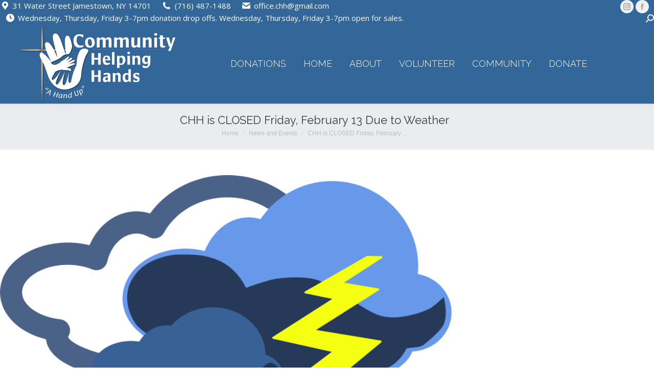

--- FILE ---
content_type: text/html; charset=UTF-8
request_url: https://www.chhny.org/2015/02/chh-closed-friday-february-13-due-weather/
body_size: 49577
content:
<!DOCTYPE html>
<!--[if !(IE 6) | !(IE 7) | !(IE 8)  ]><!-->
<html lang="en-US" class="no-js">
<!--<![endif]-->
<head>
	<meta charset="UTF-8" />
				<meta name="viewport" content="width=device-width, initial-scale=1, maximum-scale=1, user-scalable=0"/>
			<meta name="theme-color" content="#009900"/>	<link rel="profile" href="https://gmpg.org/xfn/11" />
	<meta name='robots' content='index, follow, max-image-preview:large, max-snippet:-1, max-video-preview:-1' />

	<!-- This site is optimized with the Yoast SEO plugin v26.7 - https://yoast.com/wordpress/plugins/seo/ -->
	<title>CHH is CLOSED Friday, February 13 Due to Weather - Community Helping Hands</title>
	<link rel="canonical" href="https://www.chhny.org/2015/02/chh-closed-friday-february-13-due-weather/" />
	<meta property="og:locale" content="en_US" />
	<meta property="og:type" content="article" />
	<meta property="og:title" content="CHH is CLOSED Friday, February 13 Due to Weather - Community Helping Hands" />
	<meta property="og:description" content="Community Helping Hands will be closed TODAY, Friday February 13 due to weather. Please note that when Jamestown Public Schools are closed, so is CHH. If you have a scheduled appointment or pick up, we will call you promptly to reschedule. Thank you for understanding and be safe! Please call (716) 487-1488 if you have&hellip;" />
	<meta property="og:url" content="https://www.chhny.org/2015/02/chh-closed-friday-february-13-due-weather/" />
	<meta property="og:site_name" content="Community Helping Hands" />
	<meta property="article:published_time" content="2015-02-13T11:39:40+00:00" />
	<meta property="og:image" content="https://www.chhny.org/wp-content/uploads/2014/03/inclement_weather.png" />
	<meta property="og:image:width" content="800" />
	<meta property="og:image:height" content="608" />
	<meta property="og:image:type" content="image/png" />
	<meta name="author" content="admin" />
	<meta name="twitter:label1" content="Written by" />
	<meta name="twitter:data1" content="admin" />
	<script type="application/ld+json" class="yoast-schema-graph">{"@context":"https://schema.org","@graph":[{"@type":"Article","@id":"https://www.chhny.org/2015/02/chh-closed-friday-february-13-due-weather/#article","isPartOf":{"@id":"https://www.chhny.org/2015/02/chh-closed-friday-february-13-due-weather/"},"author":{"name":"admin","@id":"https://www.chhny.org/#/schema/person/17539df34029c21b4773740054ddb735"},"headline":"CHH is CLOSED Friday, February 13 Due to Weather","datePublished":"2015-02-13T11:39:40+00:00","mainEntityOfPage":{"@id":"https://www.chhny.org/2015/02/chh-closed-friday-february-13-due-weather/"},"wordCount":65,"image":{"@id":"https://www.chhny.org/2015/02/chh-closed-friday-february-13-due-weather/#primaryimage"},"thumbnailUrl":"https://www.chhny.org/wp-content/uploads/2014/03/inclement_weather.png","articleSection":["News and Events"],"inLanguage":"en-US"},{"@type":"WebPage","@id":"https://www.chhny.org/2015/02/chh-closed-friday-february-13-due-weather/","url":"https://www.chhny.org/2015/02/chh-closed-friday-february-13-due-weather/","name":"CHH is CLOSED Friday, February 13 Due to Weather - Community Helping Hands","isPartOf":{"@id":"https://www.chhny.org/#website"},"primaryImageOfPage":{"@id":"https://www.chhny.org/2015/02/chh-closed-friday-february-13-due-weather/#primaryimage"},"image":{"@id":"https://www.chhny.org/2015/02/chh-closed-friday-february-13-due-weather/#primaryimage"},"thumbnailUrl":"https://www.chhny.org/wp-content/uploads/2014/03/inclement_weather.png","datePublished":"2015-02-13T11:39:40+00:00","author":{"@id":"https://www.chhny.org/#/schema/person/17539df34029c21b4773740054ddb735"},"breadcrumb":{"@id":"https://www.chhny.org/2015/02/chh-closed-friday-february-13-due-weather/#breadcrumb"},"inLanguage":"en-US","potentialAction":[{"@type":"ReadAction","target":["https://www.chhny.org/2015/02/chh-closed-friday-february-13-due-weather/"]}]},{"@type":"ImageObject","inLanguage":"en-US","@id":"https://www.chhny.org/2015/02/chh-closed-friday-february-13-due-weather/#primaryimage","url":"https://www.chhny.org/wp-content/uploads/2014/03/inclement_weather.png","contentUrl":"https://www.chhny.org/wp-content/uploads/2014/03/inclement_weather.png","width":800,"height":608,"caption":"inclement weather"},{"@type":"BreadcrumbList","@id":"https://www.chhny.org/2015/02/chh-closed-friday-february-13-due-weather/#breadcrumb","itemListElement":[{"@type":"ListItem","position":1,"name":"Home","item":"https://www.chhny.org/"},{"@type":"ListItem","position":2,"name":"CHH is CLOSED Friday, February 13 Due to Weather"}]},{"@type":"WebSite","@id":"https://www.chhny.org/#website","url":"https://www.chhny.org/","name":"Community Helping Hands","description":"&quot;We provide a hand up, not a hand out.&quot;","potentialAction":[{"@type":"SearchAction","target":{"@type":"EntryPoint","urlTemplate":"https://www.chhny.org/?s={search_term_string}"},"query-input":{"@type":"PropertyValueSpecification","valueRequired":true,"valueName":"search_term_string"}}],"inLanguage":"en-US"},{"@type":"Person","@id":"https://www.chhny.org/#/schema/person/17539df34029c21b4773740054ddb735","name":"admin","url":"https://www.chhny.org/author/admin/"}]}</script>
	<!-- / Yoast SEO plugin. -->


<link rel='dns-prefetch' href='//fonts.googleapis.com' />
<link rel="alternate" type="application/rss+xml" title="Community Helping Hands &raquo; Feed" href="https://www.chhny.org/feed/" />
<link rel="alternate" type="application/rss+xml" title="Community Helping Hands &raquo; Comments Feed" href="https://www.chhny.org/comments/feed/" />
<link rel="alternate" title="oEmbed (JSON)" type="application/json+oembed" href="https://www.chhny.org/wp-json/oembed/1.0/embed?url=https%3A%2F%2Fwww.chhny.org%2F2015%2F02%2Fchh-closed-friday-february-13-due-weather%2F" />
<link rel="alternate" title="oEmbed (XML)" type="text/xml+oembed" href="https://www.chhny.org/wp-json/oembed/1.0/embed?url=https%3A%2F%2Fwww.chhny.org%2F2015%2F02%2Fchh-closed-friday-february-13-due-weather%2F&#038;format=xml" />
<style id='wp-img-auto-sizes-contain-inline-css'>
img:is([sizes=auto i],[sizes^="auto," i]){contain-intrinsic-size:3000px 1500px}
/*# sourceURL=wp-img-auto-sizes-contain-inline-css */
</style>
<style id='wp-emoji-styles-inline-css'>

	img.wp-smiley, img.emoji {
		display: inline !important;
		border: none !important;
		box-shadow: none !important;
		height: 1em !important;
		width: 1em !important;
		margin: 0 0.07em !important;
		vertical-align: -0.1em !important;
		background: none !important;
		padding: 0 !important;
	}
/*# sourceURL=wp-emoji-styles-inline-css */
</style>
<style id='classic-theme-styles-inline-css'>
/*! This file is auto-generated */
.wp-block-button__link{color:#fff;background-color:#32373c;border-radius:9999px;box-shadow:none;text-decoration:none;padding:calc(.667em + 2px) calc(1.333em + 2px);font-size:1.125em}.wp-block-file__button{background:#32373c;color:#fff;text-decoration:none}
/*# sourceURL=/wp-includes/css/classic-themes.min.css */
</style>
<link rel='stylesheet' id='ditty-news-ticker-font-css' href='https://www.chhny.org/wp-content/plugins/ditty-news-ticker/legacy/inc/static/libs/fontastic/styles.css?ver=3.1.63' media='all' />
<link rel='stylesheet' id='ditty-news-ticker-css' href='https://www.chhny.org/wp-content/plugins/ditty-news-ticker/legacy/inc/static/css/style.css?ver=3.1.63' media='all' />
<link rel='stylesheet' id='ditty-displays-css' href='https://www.chhny.org/wp-content/plugins/ditty-news-ticker/assets/build/dittyDisplays.css?ver=3.1.63' media='all' />
<link rel='stylesheet' id='ditty-fontawesome-css' href='https://www.chhny.org/wp-content/plugins/ditty-news-ticker/includes/libs/fontawesome-6.4.0/css/all.css?ver=6.4.0' media='' />
<link rel='stylesheet' id='the7-font-css' href='https://www.chhny.org/wp-content/themes/dt-the7/fonts/icomoon-the7-font/icomoon-the7-font.min.css?ver=14.0.2.1' media='all' />
<link rel='stylesheet' id='the7-awesome-fonts-css' href='https://www.chhny.org/wp-content/themes/dt-the7/fonts/FontAwesome/css/all.min.css?ver=14.0.2.1' media='all' />
<link rel='stylesheet' id='the7-awesome-fonts-back-css' href='https://www.chhny.org/wp-content/themes/dt-the7/fonts/FontAwesome/back-compat.min.css?ver=14.0.2.1' media='all' />
<link rel='stylesheet' id='the7-Defaults-css' href='https://www.chhny.org/wp-content/uploads/smile_fonts/Defaults/Defaults.css?ver=505b94da02ffd9f7e4e26034f413a316' media='all' />
<link rel='stylesheet' id='dt-web-fonts-css' href='https://fonts.googleapis.com/css?family=Open+Sans:400,600,700%7CRoboto:400,600,700%7CRaleway:300,400,500,600,700,800' media='all' />
<link rel='stylesheet' id='dt-main-css' href='https://www.chhny.org/wp-content/themes/dt-the7/css/main.min.css?ver=14.0.2.1' media='all' />
<link rel='stylesheet' id='the7-custom-scrollbar-css' href='https://www.chhny.org/wp-content/themes/dt-the7/lib/custom-scrollbar/custom-scrollbar.min.css?ver=14.0.2.1' media='all' />
<link rel='stylesheet' id='the7-wpbakery-css' href='https://www.chhny.org/wp-content/themes/dt-the7/css/wpbakery.min.css?ver=14.0.2.1' media='all' />
<link rel='stylesheet' id='the7-core-css' href='https://www.chhny.org/wp-content/plugins/dt-the7-core/assets/css/post-type.min.css?ver=2.7.12' media='all' />
<link rel='stylesheet' id='the7-css-vars-css' href='https://www.chhny.org/wp-content/uploads/the7-css/css-vars.css?ver=6d499fe9a57a' media='all' />
<link rel='stylesheet' id='dt-custom-css' href='https://www.chhny.org/wp-content/uploads/the7-css/custom.css?ver=6d499fe9a57a' media='all' />
<link rel='stylesheet' id='dt-media-css' href='https://www.chhny.org/wp-content/uploads/the7-css/media.css?ver=6d499fe9a57a' media='all' />
<link rel='stylesheet' id='the7-mega-menu-css' href='https://www.chhny.org/wp-content/uploads/the7-css/mega-menu.css?ver=6d499fe9a57a' media='all' />
<link rel='stylesheet' id='the7-elements-albums-portfolio-css' href='https://www.chhny.org/wp-content/uploads/the7-css/the7-elements-albums-portfolio.css?ver=6d499fe9a57a' media='all' />
<link rel='stylesheet' id='the7-elements-css' href='https://www.chhny.org/wp-content/uploads/the7-css/post-type-dynamic.css?ver=6d499fe9a57a' media='all' />
<link rel='stylesheet' id='style-css' href='https://www.chhny.org/wp-content/themes/dt-the7/style.css?ver=14.0.2.1' media='all' />
<script src="https://www.chhny.org/wp-includes/js/jquery/jquery.min.js?ver=3.7.1" id="jquery-core-js"></script>
<script src="https://www.chhny.org/wp-includes/js/jquery/jquery-migrate.min.js?ver=3.4.1" id="jquery-migrate-js"></script>
<script id="dt-above-fold-js-extra">
var dtLocal = {"themeUrl":"https://www.chhny.org/wp-content/themes/dt-the7","passText":"To view this protected post, enter the password below:","moreButtonText":{"loading":"Loading...","loadMore":"Load more"},"postID":"970","ajaxurl":"https://www.chhny.org/wp-admin/admin-ajax.php","REST":{"baseUrl":"https://www.chhny.org/wp-json/the7/v1","endpoints":{"sendMail":"/send-mail"}},"contactMessages":{"required":"One or more fields have an error. Please check and try again.","terms":"Please accept the privacy policy.","fillTheCaptchaError":"Please, fill the captcha."},"captchaSiteKey":"","ajaxNonce":"b9281be44e","pageData":"","themeSettings":{"smoothScroll":"on","lazyLoading":false,"desktopHeader":{"height":156},"ToggleCaptionEnabled":"disabled","ToggleCaption":"Navigation","floatingHeader":{"showAfter":150,"showMenu":true,"height":60,"logo":{"showLogo":true,"html":"\u003Cimg class=\" preload-me\" src=\"https://www.chhny.org/wp-content/uploads/2015/02/chh-75.png\" srcset=\"https://www.chhny.org/wp-content/uploads/2015/02/chh-75.png 154w\" width=\"154\" height=\"75\"   sizes=\"154px\" alt=\"Community Helping Hands\" /\u003E","url":"https://www.chhny.org/"}},"topLine":{"floatingTopLine":{"logo":{"showLogo":false,"html":""}}},"mobileHeader":{"firstSwitchPoint":900,"secondSwitchPoint":400,"firstSwitchPointHeight":60,"secondSwitchPointHeight":60,"mobileToggleCaptionEnabled":"disabled","mobileToggleCaption":"Menu"},"stickyMobileHeaderFirstSwitch":{"logo":{"html":"\u003Cimg class=\" preload-me\" src=\"https://www.chhny.org/wp-content/uploads/2015/02/chh-320w.png\" srcset=\"https://www.chhny.org/wp-content/uploads/2015/02/chh-320w.png 320w\" width=\"320\" height=\"156\"   sizes=\"320px\" alt=\"Community Helping Hands\" /\u003E"}},"stickyMobileHeaderSecondSwitch":{"logo":{"html":"\u003Cimg class=\" preload-me\" src=\"https://www.chhny.org/wp-content/uploads/2015/02/chh-320w.png\" srcset=\"https://www.chhny.org/wp-content/uploads/2015/02/chh-320w.png 320w\" width=\"320\" height=\"156\"   sizes=\"320px\" alt=\"Community Helping Hands\" /\u003E"}},"sidebar":{"switchPoint":970},"boxedWidth":"1280px"},"VCMobileScreenWidth":"768"};
var dtShare = {"shareButtonText":{"facebook":"Share on Facebook","twitter":"Share on X","pinterest":"Pin it","linkedin":"Share on Linkedin","whatsapp":"Share on Whatsapp"},"overlayOpacity":"85"};
//# sourceURL=dt-above-fold-js-extra
</script>
<script src="https://www.chhny.org/wp-content/themes/dt-the7/js/above-the-fold.min.js?ver=14.0.2.1" id="dt-above-fold-js"></script>
<script></script><link rel="https://api.w.org/" href="https://www.chhny.org/wp-json/" /><link rel="alternate" title="JSON" type="application/json" href="https://www.chhny.org/wp-json/wp/v2/posts/970" /><link rel="EditURI" type="application/rsd+xml" title="RSD" href="https://www.chhny.org/xmlrpc.php?rsd" />
<style></style><meta name="generator" content="Powered by WPBakery Page Builder - drag and drop page builder for WordPress."/>
<noscript><style> .wpb_animate_when_almost_visible { opacity: 1; }</style></noscript><script>
  (function(i,s,o,g,r,a,m){i['GoogleAnalyticsObject']=r;i[r]=i[r]||function(){
  (i[r].q=i[r].q||[]).push(arguments)},i[r].l=1*new Date();a=s.createElement(o),
  m=s.getElementsByTagName(o)[0];a.async=1;a.src=g;m.parentNode.insertBefore(a,m)
  })(window,document,'script','//www.google-analytics.com/analytics.js','ga');

  ga('create', 'UA-11738959-1', 'auto');
  ga('send', 'pageview');

</script><style id='the7-custom-inline-css' type='text/css'>
.author.vcard {
display: none;
}
.testimonial-vcard .no-avatar {
display : none;
}
</style>
<style id='global-styles-inline-css'>
:root{--wp--preset--aspect-ratio--square: 1;--wp--preset--aspect-ratio--4-3: 4/3;--wp--preset--aspect-ratio--3-4: 3/4;--wp--preset--aspect-ratio--3-2: 3/2;--wp--preset--aspect-ratio--2-3: 2/3;--wp--preset--aspect-ratio--16-9: 16/9;--wp--preset--aspect-ratio--9-16: 9/16;--wp--preset--color--black: #000000;--wp--preset--color--cyan-bluish-gray: #abb8c3;--wp--preset--color--white: #FFF;--wp--preset--color--pale-pink: #f78da7;--wp--preset--color--vivid-red: #cf2e2e;--wp--preset--color--luminous-vivid-orange: #ff6900;--wp--preset--color--luminous-vivid-amber: #fcb900;--wp--preset--color--light-green-cyan: #7bdcb5;--wp--preset--color--vivid-green-cyan: #00d084;--wp--preset--color--pale-cyan-blue: #8ed1fc;--wp--preset--color--vivid-cyan-blue: #0693e3;--wp--preset--color--vivid-purple: #9b51e0;--wp--preset--color--accent: #009900;--wp--preset--color--dark-gray: #111;--wp--preset--color--light-gray: #767676;--wp--preset--gradient--vivid-cyan-blue-to-vivid-purple: linear-gradient(135deg,rgb(6,147,227) 0%,rgb(155,81,224) 100%);--wp--preset--gradient--light-green-cyan-to-vivid-green-cyan: linear-gradient(135deg,rgb(122,220,180) 0%,rgb(0,208,130) 100%);--wp--preset--gradient--luminous-vivid-amber-to-luminous-vivid-orange: linear-gradient(135deg,rgb(252,185,0) 0%,rgb(255,105,0) 100%);--wp--preset--gradient--luminous-vivid-orange-to-vivid-red: linear-gradient(135deg,rgb(255,105,0) 0%,rgb(207,46,46) 100%);--wp--preset--gradient--very-light-gray-to-cyan-bluish-gray: linear-gradient(135deg,rgb(238,238,238) 0%,rgb(169,184,195) 100%);--wp--preset--gradient--cool-to-warm-spectrum: linear-gradient(135deg,rgb(74,234,220) 0%,rgb(151,120,209) 20%,rgb(207,42,186) 40%,rgb(238,44,130) 60%,rgb(251,105,98) 80%,rgb(254,248,76) 100%);--wp--preset--gradient--blush-light-purple: linear-gradient(135deg,rgb(255,206,236) 0%,rgb(152,150,240) 100%);--wp--preset--gradient--blush-bordeaux: linear-gradient(135deg,rgb(254,205,165) 0%,rgb(254,45,45) 50%,rgb(107,0,62) 100%);--wp--preset--gradient--luminous-dusk: linear-gradient(135deg,rgb(255,203,112) 0%,rgb(199,81,192) 50%,rgb(65,88,208) 100%);--wp--preset--gradient--pale-ocean: linear-gradient(135deg,rgb(255,245,203) 0%,rgb(182,227,212) 50%,rgb(51,167,181) 100%);--wp--preset--gradient--electric-grass: linear-gradient(135deg,rgb(202,248,128) 0%,rgb(113,206,126) 100%);--wp--preset--gradient--midnight: linear-gradient(135deg,rgb(2,3,129) 0%,rgb(40,116,252) 100%);--wp--preset--font-size--small: 13px;--wp--preset--font-size--medium: 20px;--wp--preset--font-size--large: 36px;--wp--preset--font-size--x-large: 42px;--wp--preset--spacing--20: 0.44rem;--wp--preset--spacing--30: 0.67rem;--wp--preset--spacing--40: 1rem;--wp--preset--spacing--50: 1.5rem;--wp--preset--spacing--60: 2.25rem;--wp--preset--spacing--70: 3.38rem;--wp--preset--spacing--80: 5.06rem;--wp--preset--shadow--natural: 6px 6px 9px rgba(0, 0, 0, 0.2);--wp--preset--shadow--deep: 12px 12px 50px rgba(0, 0, 0, 0.4);--wp--preset--shadow--sharp: 6px 6px 0px rgba(0, 0, 0, 0.2);--wp--preset--shadow--outlined: 6px 6px 0px -3px rgb(255, 255, 255), 6px 6px rgb(0, 0, 0);--wp--preset--shadow--crisp: 6px 6px 0px rgb(0, 0, 0);}:where(.is-layout-flex){gap: 0.5em;}:where(.is-layout-grid){gap: 0.5em;}body .is-layout-flex{display: flex;}.is-layout-flex{flex-wrap: wrap;align-items: center;}.is-layout-flex > :is(*, div){margin: 0;}body .is-layout-grid{display: grid;}.is-layout-grid > :is(*, div){margin: 0;}:where(.wp-block-columns.is-layout-flex){gap: 2em;}:where(.wp-block-columns.is-layout-grid){gap: 2em;}:where(.wp-block-post-template.is-layout-flex){gap: 1.25em;}:where(.wp-block-post-template.is-layout-grid){gap: 1.25em;}.has-black-color{color: var(--wp--preset--color--black) !important;}.has-cyan-bluish-gray-color{color: var(--wp--preset--color--cyan-bluish-gray) !important;}.has-white-color{color: var(--wp--preset--color--white) !important;}.has-pale-pink-color{color: var(--wp--preset--color--pale-pink) !important;}.has-vivid-red-color{color: var(--wp--preset--color--vivid-red) !important;}.has-luminous-vivid-orange-color{color: var(--wp--preset--color--luminous-vivid-orange) !important;}.has-luminous-vivid-amber-color{color: var(--wp--preset--color--luminous-vivid-amber) !important;}.has-light-green-cyan-color{color: var(--wp--preset--color--light-green-cyan) !important;}.has-vivid-green-cyan-color{color: var(--wp--preset--color--vivid-green-cyan) !important;}.has-pale-cyan-blue-color{color: var(--wp--preset--color--pale-cyan-blue) !important;}.has-vivid-cyan-blue-color{color: var(--wp--preset--color--vivid-cyan-blue) !important;}.has-vivid-purple-color{color: var(--wp--preset--color--vivid-purple) !important;}.has-black-background-color{background-color: var(--wp--preset--color--black) !important;}.has-cyan-bluish-gray-background-color{background-color: var(--wp--preset--color--cyan-bluish-gray) !important;}.has-white-background-color{background-color: var(--wp--preset--color--white) !important;}.has-pale-pink-background-color{background-color: var(--wp--preset--color--pale-pink) !important;}.has-vivid-red-background-color{background-color: var(--wp--preset--color--vivid-red) !important;}.has-luminous-vivid-orange-background-color{background-color: var(--wp--preset--color--luminous-vivid-orange) !important;}.has-luminous-vivid-amber-background-color{background-color: var(--wp--preset--color--luminous-vivid-amber) !important;}.has-light-green-cyan-background-color{background-color: var(--wp--preset--color--light-green-cyan) !important;}.has-vivid-green-cyan-background-color{background-color: var(--wp--preset--color--vivid-green-cyan) !important;}.has-pale-cyan-blue-background-color{background-color: var(--wp--preset--color--pale-cyan-blue) !important;}.has-vivid-cyan-blue-background-color{background-color: var(--wp--preset--color--vivid-cyan-blue) !important;}.has-vivid-purple-background-color{background-color: var(--wp--preset--color--vivid-purple) !important;}.has-black-border-color{border-color: var(--wp--preset--color--black) !important;}.has-cyan-bluish-gray-border-color{border-color: var(--wp--preset--color--cyan-bluish-gray) !important;}.has-white-border-color{border-color: var(--wp--preset--color--white) !important;}.has-pale-pink-border-color{border-color: var(--wp--preset--color--pale-pink) !important;}.has-vivid-red-border-color{border-color: var(--wp--preset--color--vivid-red) !important;}.has-luminous-vivid-orange-border-color{border-color: var(--wp--preset--color--luminous-vivid-orange) !important;}.has-luminous-vivid-amber-border-color{border-color: var(--wp--preset--color--luminous-vivid-amber) !important;}.has-light-green-cyan-border-color{border-color: var(--wp--preset--color--light-green-cyan) !important;}.has-vivid-green-cyan-border-color{border-color: var(--wp--preset--color--vivid-green-cyan) !important;}.has-pale-cyan-blue-border-color{border-color: var(--wp--preset--color--pale-cyan-blue) !important;}.has-vivid-cyan-blue-border-color{border-color: var(--wp--preset--color--vivid-cyan-blue) !important;}.has-vivid-purple-border-color{border-color: var(--wp--preset--color--vivid-purple) !important;}.has-vivid-cyan-blue-to-vivid-purple-gradient-background{background: var(--wp--preset--gradient--vivid-cyan-blue-to-vivid-purple) !important;}.has-light-green-cyan-to-vivid-green-cyan-gradient-background{background: var(--wp--preset--gradient--light-green-cyan-to-vivid-green-cyan) !important;}.has-luminous-vivid-amber-to-luminous-vivid-orange-gradient-background{background: var(--wp--preset--gradient--luminous-vivid-amber-to-luminous-vivid-orange) !important;}.has-luminous-vivid-orange-to-vivid-red-gradient-background{background: var(--wp--preset--gradient--luminous-vivid-orange-to-vivid-red) !important;}.has-very-light-gray-to-cyan-bluish-gray-gradient-background{background: var(--wp--preset--gradient--very-light-gray-to-cyan-bluish-gray) !important;}.has-cool-to-warm-spectrum-gradient-background{background: var(--wp--preset--gradient--cool-to-warm-spectrum) !important;}.has-blush-light-purple-gradient-background{background: var(--wp--preset--gradient--blush-light-purple) !important;}.has-blush-bordeaux-gradient-background{background: var(--wp--preset--gradient--blush-bordeaux) !important;}.has-luminous-dusk-gradient-background{background: var(--wp--preset--gradient--luminous-dusk) !important;}.has-pale-ocean-gradient-background{background: var(--wp--preset--gradient--pale-ocean) !important;}.has-electric-grass-gradient-background{background: var(--wp--preset--gradient--electric-grass) !important;}.has-midnight-gradient-background{background: var(--wp--preset--gradient--midnight) !important;}.has-small-font-size{font-size: var(--wp--preset--font-size--small) !important;}.has-medium-font-size{font-size: var(--wp--preset--font-size--medium) !important;}.has-large-font-size{font-size: var(--wp--preset--font-size--large) !important;}.has-x-large-font-size{font-size: var(--wp--preset--font-size--x-large) !important;}
/*# sourceURL=global-styles-inline-css */
</style>
</head>
<body id="the7-body" class="wp-singular post-template-default single single-post postid-970 single-format-standard wp-embed-responsive wp-theme-dt-the7 the7-core-ver-2.7.12 no-comments dt-responsive-on right-mobile-menu-close-icon ouside-menu-close-icon mobile-hamburger-close-bg-enable mobile-hamburger-close-bg-hover-enable  fade-medium-mobile-menu-close-icon fade-small-menu-close-icon srcset-enabled btn-flat custom-btn-color custom-btn-hover-color shadow-element-decoration phantom-fade phantom-shadow-decoration phantom-custom-logo-on top-header first-switch-logo-center first-switch-menu-left second-switch-logo-center second-switch-menu-left layzr-loading-on no-avatars popup-message-style the7-ver-14.0.2.1 dt-fa-compatibility wpb-js-composer js-comp-ver-8.7.2 vc_responsive">
<!-- The7 14.0.2.1 -->

<div id="page" >
	<a class="skip-link screen-reader-text" href="#content">Skip to content</a>

<div class="masthead inline-header center widgets surround shadow-decoration shadow-mobile-header-decoration small-mobile-menu-icon mobile-menu-icon-bg-on mobile-menu-icon-hover-bg-on dt-parent-menu-clickable show-sub-menu-on-hover show-device-logo show-mobile-logo" >

	<div class="top-bar top-bar-line-hide">
	<div class="top-bar-bg" ></div>
	<div class="left-widgets mini-widgets"><span class="mini-contacts address show-on-desktop in-top-bar-left in-menu-second-switch"><i class="fa-fw the7-mw-icon-address-bold"></i>31 Water Street Jamestown, NY 14701</span><span class="mini-contacts phone show-on-desktop in-top-bar-left in-menu-second-switch"><i class="fa-fw the7-mw-icon-phone-bold"></i>(716) 487-1488</span><span class="mini-contacts email show-on-desktop in-top-bar-left in-menu-second-switch"><i class="fa-fw the7-mw-icon-mail-bold"></i>office.chh@gmail.com</span><span class="mini-contacts clock show-on-desktop in-top-bar-left in-menu-second-switch"><i class="fa-fw the7-mw-icon-clock-bold"></i> Wednesday, Thursday, Friday 3-7pm donation drop offs.   Wednesday, Thursday, Friday 3-7pm open for sales.</span></div><div class="right-widgets mini-widgets"><div class="soc-ico show-on-desktop in-top-bar-right in-menu-second-switch custom-bg disabled-border border-off hover-accent-bg hover-disabled-border  hover-border-off"><a title="Instagram page opens in new window" href="http://instagram.com/chh14701" target="_blank" class="instagram"><span class="soc-font-icon"></span><span class="screen-reader-text">Instagram page opens in new window</span></a><a title="Facebook page opens in new window" href="https://www.facebook.com/pages/Community-Helping-Hands/189171964484978" target="_blank" class="facebook"><span class="soc-font-icon"></span><span class="screen-reader-text">Facebook page opens in new window</span></a></div><div class="mini-search show-on-desktop in-top-bar-right in-menu-second-switch popup-search custom-icon"><form class="searchform mini-widget-searchform" role="search" method="get" action="https://www.chhny.org/">

	<div class="screen-reader-text">Search:</div>

	
		<a href="" class="submit text-disable"><i class=" mw-icon the7-mw-icon-search-bold"></i></a>
		<div class="popup-search-wrap">
			<input type="text" aria-label="Search" class="field searchform-s" name="s" value="" placeholder="Type and hit enter …" title="Search form"/>
			<a href="" class="search-icon"  aria-label="Search"><i class="the7-mw-icon-search-bold" aria-hidden="true"></i></a>
		</div>

			<input type="submit" class="assistive-text searchsubmit" value="Go!"/>
</form>
</div></div></div>

	<header class="header-bar" role="banner">

		<div class="branding">
	<div id="site-title" class="assistive-text">Community Helping Hands</div>
	<div id="site-description" class="assistive-text">&quot;We provide a hand up, not a hand out.&quot;</div>
	<a class="" href="https://www.chhny.org/"><img class=" preload-me" src="https://www.chhny.org/wp-content/uploads/2015/02/chh-320w.png" srcset="https://www.chhny.org/wp-content/uploads/2015/02/chh-320w.png 320w" width="320" height="156"   sizes="320px" alt="Community Helping Hands" /><img class="mobile-logo preload-me" src="https://www.chhny.org/wp-content/uploads/2015/02/chh-320w.png" srcset="https://www.chhny.org/wp-content/uploads/2015/02/chh-320w.png 320w" width="320" height="156"   sizes="320px" alt="Community Helping Hands" /></a></div>

		<ul id="primary-menu" class="main-nav bg-outline-decoration hover-outline-decoration active-bg-decoration outside-item-remove-margin"><li class="menu-item page_item page-item-840 first"><a href="https://www.chhny.org/donate-time-resources-prayer/"><span class="menu-item-text"><span class="menu-text">Donations</span></span></a></li><li class="menu-item page_item page-item-953"><a href="https://www.chhny.org/"><span class="menu-item-text"><span class="menu-text">Home</span></span></a></li><li class="menu-item page_item page-item-2 page_item_has_children has-children"><a href="https://www.chhny.org/about/"><span class="menu-item-text"><span class="menu-text">About</span></span></a><ul class="sub-nav level-arrows-on"><li class="menu-item page_item page-item-121 first"><a href="https://www.chhny.org/about/about/"><span class="menu-item-text"><span class="menu-text">Important Info</span></span></a></li><li class="menu-item page_item page-item-119"><a href="https://www.chhny.org/about/hours-of-operation/"><span class="menu-item-text"><span class="menu-text">Hours of Operation</span></span></a></li><li class="menu-item page_item page-item-52"><a href="https://www.chhny.org/about/mission/"><span class="menu-item-text"><span class="menu-text">Our Mission</span></span></a></li><li class="menu-item page_item page-item-83"><a href="https://www.chhny.org/about/our-goals/"><span class="menu-item-text"><span class="menu-text">Our Three-fold Ministry</span></span></a></li><li class="menu-item page_item page-item-111"><a href="https://www.chhny.org/about/rentalparty-info/"><span class="menu-item-text"><span class="menu-text">Rental/Party Info</span></span></a></li><li class="menu-item page_item page-item-80"><a href="https://www.chhny.org/about/vision/"><span class="menu-item-text"><span class="menu-text">Our History</span></span></a></li><li class="menu-item page_item page-item-85"><a href="https://www.chhny.org/about/our-staff/"><span class="menu-item-text"><span class="menu-text">Our Staff</span></span></a></li><li class="menu-item page_item page-item-23"><a href="https://www.chhny.org/about/videos/"><span class="menu-item-text"><span class="menu-text">Videos</span></span></a></li><li class="menu-item page_item page-item-6 page_item_has_children has-children"><a href="https://www.chhny.org/about/contact-us/"><span class="menu-item-text"><span class="menu-text">Contact Us</span></span></a><ul class="sub-nav level-arrows-on"><li class="menu-item page_item page-item-30 first"><a href="https://www.chhny.org/about/contact-us/directions/"><span class="menu-item-text"><span class="menu-text">Directions</span></span></a></li></ul></li></ul></li><li class="menu-item page_item page-item-5 page_item_has_children has-children"><a href="https://www.chhny.org/volunteer-opportunities/"><span class="menu-item-text"><span class="menu-text">Volunteer</span></span></a><ul class="sub-nav level-arrows-on"><li class="menu-item page_item page-item-101 first"><a href="https://www.chhny.org/volunteer-opportunities/individuals/"><span class="menu-item-text"><span class="menu-text">Individuals</span></span></a></li><li class="menu-item page_item page-item-96"><a href="https://www.chhny.org/volunteer-opportunities/churches/"><span class="menu-item-text"><span class="menu-text">Churches</span></span></a></li></ul></li><li class="menu-item page_item page-item-128 page_item_has_children has-children"><a href="https://www.chhny.org/community/"><span class="menu-item-text"><span class="menu-text">Community</span></span></a><ul class="sub-nav level-arrows-on"><li class="menu-item page_item page-item-33 first"><a href="https://www.chhny.org/community/news/"><span class="menu-item-text"><span class="menu-text">News &#038; Events</span></span></a></li><li class="menu-item page_item page-item-131"><a href="https://www.chhny.org/community/how-to-get-help/"><span class="menu-item-text"><span class="menu-text">How to Get Help</span></span></a></li><li class="menu-item page_item page-item-133"><a href="https://www.chhny.org/community/social-service-charitable-agencies/"><span class="menu-item-text"><span class="menu-text">Social Service &#038; Charitable Agencies</span></span></a></li></ul></li><li class="menu-item page_item page-item-36"><a href="https://www.chhny.org/donate/"><span class="menu-item-text"><span class="menu-text">Donate</span></span></a></li></ul>
		
	</header>

</div>
<div role="navigation" aria-label="Main Menu" class="dt-mobile-header mobile-menu-show-divider">
	<div class="dt-close-mobile-menu-icon" aria-label="Close" role="button" tabindex="0"><div class="close-line-wrap"><span class="close-line"></span><span class="close-line"></span><span class="close-line"></span></div></div>	<ul id="mobile-menu" class="mobile-main-nav">
		<li class="menu-item page_item page-item-840 first"><a href="https://www.chhny.org/donate-time-resources-prayer/"><span class="menu-item-text"><span class="menu-text">Donations</span></span></a></li><li class="menu-item page_item page-item-953"><a href="https://www.chhny.org/"><span class="menu-item-text"><span class="menu-text">Home</span></span></a></li><li class="menu-item page_item page-item-2 page_item_has_children has-children"><a href="https://www.chhny.org/about/"><span class="menu-item-text"><span class="menu-text">About</span></span></a><ul class="sub-nav level-arrows-on"><li class="menu-item page_item page-item-121 first"><a href="https://www.chhny.org/about/about/"><span class="menu-item-text"><span class="menu-text">Important Info</span></span></a></li><li class="menu-item page_item page-item-119"><a href="https://www.chhny.org/about/hours-of-operation/"><span class="menu-item-text"><span class="menu-text">Hours of Operation</span></span></a></li><li class="menu-item page_item page-item-52"><a href="https://www.chhny.org/about/mission/"><span class="menu-item-text"><span class="menu-text">Our Mission</span></span></a></li><li class="menu-item page_item page-item-83"><a href="https://www.chhny.org/about/our-goals/"><span class="menu-item-text"><span class="menu-text">Our Three-fold Ministry</span></span></a></li><li class="menu-item page_item page-item-111"><a href="https://www.chhny.org/about/rentalparty-info/"><span class="menu-item-text"><span class="menu-text">Rental/Party Info</span></span></a></li><li class="menu-item page_item page-item-80"><a href="https://www.chhny.org/about/vision/"><span class="menu-item-text"><span class="menu-text">Our History</span></span></a></li><li class="menu-item page_item page-item-85"><a href="https://www.chhny.org/about/our-staff/"><span class="menu-item-text"><span class="menu-text">Our Staff</span></span></a></li><li class="menu-item page_item page-item-23"><a href="https://www.chhny.org/about/videos/"><span class="menu-item-text"><span class="menu-text">Videos</span></span></a></li><li class="menu-item page_item page-item-6 page_item_has_children has-children"><a href="https://www.chhny.org/about/contact-us/"><span class="menu-item-text"><span class="menu-text">Contact Us</span></span></a><ul class="sub-nav level-arrows-on"><li class="menu-item page_item page-item-30 first"><a href="https://www.chhny.org/about/contact-us/directions/"><span class="menu-item-text"><span class="menu-text">Directions</span></span></a></li></ul></li></ul></li><li class="menu-item page_item page-item-5 page_item_has_children has-children"><a href="https://www.chhny.org/volunteer-opportunities/"><span class="menu-item-text"><span class="menu-text">Volunteer</span></span></a><ul class="sub-nav level-arrows-on"><li class="menu-item page_item page-item-101 first"><a href="https://www.chhny.org/volunteer-opportunities/individuals/"><span class="menu-item-text"><span class="menu-text">Individuals</span></span></a></li><li class="menu-item page_item page-item-96"><a href="https://www.chhny.org/volunteer-opportunities/churches/"><span class="menu-item-text"><span class="menu-text">Churches</span></span></a></li></ul></li><li class="menu-item page_item page-item-128 page_item_has_children has-children"><a href="https://www.chhny.org/community/"><span class="menu-item-text"><span class="menu-text">Community</span></span></a><ul class="sub-nav level-arrows-on"><li class="menu-item page_item page-item-33 first"><a href="https://www.chhny.org/community/news/"><span class="menu-item-text"><span class="menu-text">News &#038; Events</span></span></a></li><li class="menu-item page_item page-item-131"><a href="https://www.chhny.org/community/how-to-get-help/"><span class="menu-item-text"><span class="menu-text">How to Get Help</span></span></a></li><li class="menu-item page_item page-item-133"><a href="https://www.chhny.org/community/social-service-charitable-agencies/"><span class="menu-item-text"><span class="menu-text">Social Service &#038; Charitable Agencies</span></span></a></li></ul></li><li class="menu-item page_item page-item-36"><a href="https://www.chhny.org/donate/"><span class="menu-item-text"><span class="menu-text">Donate</span></span></a></li>	</ul>
	<div class='mobile-mini-widgets-in-menu'></div>
</div>


		<div class="page-title title-center solid-bg">
			<div class="wf-wrap">

				<div class="page-title-head hgroup"><h1 class="entry-title">CHH is CLOSED Friday, February 13 Due to Weather</h1></div><div class="page-title-breadcrumbs"><div class="assistive-text">You are here:</div><ol class="breadcrumbs text-small" itemscope itemtype="https://schema.org/BreadcrumbList"><li itemprop="itemListElement" itemscope itemtype="https://schema.org/ListItem"><a itemprop="item" href="https://www.chhny.org/" title="Home"><span itemprop="name">Home</span></a><meta itemprop="position" content="1" /></li><li itemprop="itemListElement" itemscope itemtype="https://schema.org/ListItem"><a itemprop="item" href="https://www.chhny.org/category/news-events/" title="News and Events"><span itemprop="name">News and Events</span></a><meta itemprop="position" content="2" /></li><li class="current" itemprop="itemListElement" itemscope itemtype="https://schema.org/ListItem"><span itemprop="name">CHH is CLOSED Friday, February&hellip;</span><meta itemprop="position" content="3" /></li></ol></div>			</div>
		</div>

		

<div id="main" class="sidebar-right sidebar-divider-vertical">

	
	<div class="main-gradient"></div>
	<div class="wf-wrap">
	<div class="wf-container-main">

	

			<div id="content" class="content" role="main">

				
<article id="post-970" class="single-postlike post-970 post type-post status-publish format-standard has-post-thumbnail category-news-events category-1 description-off">

	<div class="post-thumbnail"><img class="preload-me lazy-load aspect" src="data:image/svg+xml,%3Csvg%20xmlns%3D&#39;http%3A%2F%2Fwww.w3.org%2F2000%2Fsvg&#39;%20viewBox%3D&#39;0%200%20800%20608&#39;%2F%3E" data-src="https://www.chhny.org/wp-content/uploads/2014/03/inclement_weather.png" data-srcset="https://www.chhny.org/wp-content/uploads/2014/03/inclement_weather.png 800w" loading="eager" style="--ratio: 800 / 608" sizes="(max-width: 800px) 100vw, 800px" width="800" height="608"  title="inclement_weather" alt="inclement weather" /></div><div class="entry-content"><p>Community Helping Hands will be closed TODAY, Friday February 13 due to weather. Please note that when Jamestown Public Schools are closed, so is CHH. If you have a scheduled appointment or pick up, we will call you promptly to reschedule. Thank you for understanding and be safe! Please call (716) 487-1488 if you have any questions or concerns.</p>
</div><div class="post-meta wf-mobile-collapsed"><div class="entry-meta"><span class="category-link">Category:&nbsp;<a href="https://www.chhny.org/category/news-events/" >News and Events</a></span><a href="https://www.chhny.org/2015/02/13/" title="6:39 am" class="data-link" rel="bookmark"><time class="entry-date updated" datetime="2015-02-13T06:39:40-05:00">February 13, 2015</time></a></div></div><nav class="navigation post-navigation" role="navigation"><h2 class="screen-reader-text">Post navigation</h2><div class="nav-links"><a class="nav-previous" href="https://www.chhny.org/2015/01/february-1-bag-sale-starts-tuesday-february-3/" rel="prev"><svg version="1.1" xmlns="http://www.w3.org/2000/svg" xmlns:xlink="http://www.w3.org/1999/xlink" x="0px" y="0px" viewBox="0 0 16 16" style="enable-background:new 0 0 16 16;" xml:space="preserve"><path class="st0" d="M11.4,1.6c0.2,0.2,0.2,0.5,0,0.7c0,0,0,0,0,0L5.7,8l5.6,5.6c0.2,0.2,0.2,0.5,0,0.7s-0.5,0.2-0.7,0l-6-6c-0.2-0.2-0.2-0.5,0-0.7c0,0,0,0,0,0l6-6C10.8,1.5,11.2,1.5,11.4,1.6C11.4,1.6,11.4,1.6,11.4,1.6z"/></svg><span class="meta-nav" aria-hidden="true">Previous</span><span class="screen-reader-text">Previous post:</span><span class="post-title h4-size">February $1 Bag Sale starts Tuesday, February 3.</span></a><a class="nav-next" href="https://www.chhny.org/2015/02/springeaster-1-bag-sale-starts-tuesday-march-3/" rel="next"><svg version="1.1" xmlns="http://www.w3.org/2000/svg" xmlns:xlink="http://www.w3.org/1999/xlink" x="0px" y="0px" viewBox="0 0 16 16" style="enable-background:new 0 0 16 16;" xml:space="preserve"><path class="st0" d="M4.6,1.6c0.2-0.2,0.5-0.2,0.7,0c0,0,0,0,0,0l6,6c0.2,0.2,0.2,0.5,0,0.7c0,0,0,0,0,0l-6,6c-0.2,0.2-0.5,0.2-0.7,0s-0.2-0.5,0-0.7L10.3,8L4.6,2.4C4.5,2.2,4.5,1.8,4.6,1.6C4.6,1.6,4.6,1.6,4.6,1.6z"/></svg><span class="meta-nav" aria-hidden="true">Next</span><span class="screen-reader-text">Next post:</span><span class="post-title h4-size">Spring/Easter $1 Bag Sale Starts Tuesday, March 3</span></a></div></nav>
</article>

			</div><!-- #content -->

			
			</div><!-- .wf-container -->
		</div><!-- .wf-wrap -->

	
	</div><!-- #main -->

	


	<!-- !Footer -->
	<footer id="footer" class="footer solid-bg"  role="contentinfo">

		
<!-- !Bottom-bar -->
<div id="bottom-bar" class="full-width-line logo-left">
    <div class="wf-wrap">
        <div class="wf-container-bottom">

			<div id="branding-bottom"><a class="" href="https://www.chhny.org/"><img class=" preload-me" src="https://www.chhny.org/wp-content/uploads/2015/02/chh-75.png" srcset="https://www.chhny.org/wp-content/uploads/2015/02/chh-75.png 154w" width="154" height="75"   sizes="154px" alt="Community Helping Hands" /></a></div>
                <div class="wf-float-left">

					In God We Trust © 2026
                </div>

			
            <div class="wf-float-right">

				<div class="bottom-text-block"><p>Ph: (716) 487-1488 | Fax: 716-665-5944 | office.chh@gmail.com | 31 Water St. Jamestown NY 14701</p>
</div>
            </div>

        </div><!-- .wf-container-bottom -->
    </div><!-- .wf-wrap -->
</div><!-- #bottom-bar -->
	</footer><!-- #footer -->

<a href="#" class="scroll-top"><svg version="1.1" xmlns="http://www.w3.org/2000/svg" xmlns:xlink="http://www.w3.org/1999/xlink" x="0px" y="0px"
	 viewBox="0 0 16 16" style="enable-background:new 0 0 16 16;" xml:space="preserve">
<path d="M11.7,6.3l-3-3C8.5,3.1,8.3,3,8,3c0,0,0,0,0,0C7.7,3,7.5,3.1,7.3,3.3l-3,3c-0.4,0.4-0.4,1,0,1.4c0.4,0.4,1,0.4,1.4,0L7,6.4
	V12c0,0.6,0.4,1,1,1s1-0.4,1-1V6.4l1.3,1.3c0.4,0.4,1,0.4,1.4,0C11.9,7.5,12,7.3,12,7S11.9,6.5,11.7,6.3z"/>
</svg><span class="screen-reader-text">Go to Top</span></a>

</div><!-- #page -->

<script type="speculationrules">
{"prefetch":[{"source":"document","where":{"and":[{"href_matches":"/*"},{"not":{"href_matches":["/wp-*.php","/wp-admin/*","/wp-content/uploads/*","/wp-content/*","/wp-content/plugins/*","/wp-content/themes/dt-the7/*","/*\\?(.+)"]}},{"not":{"selector_matches":"a[rel~=\"nofollow\"]"}},{"not":{"selector_matches":".no-prefetch, .no-prefetch a"}}]},"eagerness":"conservative"}]}
</script>
<script src="https://www.chhny.org/wp-content/themes/dt-the7/js/main.min.js?ver=14.0.2.1" id="dt-main-js"></script>
<script src="https://www.chhny.org/wp-content/plugins/ditty-news-ticker/legacy/inc/static/js/swiped-events.min.js?ver=1.1.4" id="swiped-events-js"></script>
<script src="https://www.chhny.org/wp-includes/js/imagesloaded.min.js?ver=5.0.0" id="imagesloaded-js"></script>
<script src="https://www.chhny.org/wp-includes/js/jquery/ui/effect.min.js?ver=1.13.3" id="jquery-effects-core-js"></script>
<script id="ditty-news-ticker-js-extra">
var mtphr_dnt_vars = {"is_rtl":""};
//# sourceURL=ditty-news-ticker-js-extra
</script>
<script src="https://www.chhny.org/wp-content/plugins/ditty-news-ticker/legacy/inc/static/js/ditty-news-ticker.js?ver=3.1.63" id="ditty-news-ticker-js"></script>
<script src="https://www.chhny.org/wp-content/themes/dt-the7/js/legacy.min.js?ver=14.0.2.1" id="dt-legacy-js"></script>
<script src="https://www.chhny.org/wp-content/themes/dt-the7/lib/jquery-mousewheel/jquery-mousewheel.min.js?ver=14.0.2.1" id="jquery-mousewheel-js"></script>
<script src="https://www.chhny.org/wp-content/themes/dt-the7/lib/custom-scrollbar/custom-scrollbar.min.js?ver=14.0.2.1" id="the7-custom-scrollbar-js"></script>
<script src="https://www.chhny.org/wp-content/plugins/dt-the7-core/assets/js/post-type.min.js?ver=2.7.12" id="the7-core-js"></script>
<script id="wp-emoji-settings" type="application/json">
{"baseUrl":"https://s.w.org/images/core/emoji/17.0.2/72x72/","ext":".png","svgUrl":"https://s.w.org/images/core/emoji/17.0.2/svg/","svgExt":".svg","source":{"concatemoji":"https://www.chhny.org/wp-includes/js/wp-emoji-release.min.js?ver=505b94da02ffd9f7e4e26034f413a316"}}
</script>
<script type="module">
/*! This file is auto-generated */
const a=JSON.parse(document.getElementById("wp-emoji-settings").textContent),o=(window._wpemojiSettings=a,"wpEmojiSettingsSupports"),s=["flag","emoji"];function i(e){try{var t={supportTests:e,timestamp:(new Date).valueOf()};sessionStorage.setItem(o,JSON.stringify(t))}catch(e){}}function c(e,t,n){e.clearRect(0,0,e.canvas.width,e.canvas.height),e.fillText(t,0,0);t=new Uint32Array(e.getImageData(0,0,e.canvas.width,e.canvas.height).data);e.clearRect(0,0,e.canvas.width,e.canvas.height),e.fillText(n,0,0);const a=new Uint32Array(e.getImageData(0,0,e.canvas.width,e.canvas.height).data);return t.every((e,t)=>e===a[t])}function p(e,t){e.clearRect(0,0,e.canvas.width,e.canvas.height),e.fillText(t,0,0);var n=e.getImageData(16,16,1,1);for(let e=0;e<n.data.length;e++)if(0!==n.data[e])return!1;return!0}function u(e,t,n,a){switch(t){case"flag":return n(e,"\ud83c\udff3\ufe0f\u200d\u26a7\ufe0f","\ud83c\udff3\ufe0f\u200b\u26a7\ufe0f")?!1:!n(e,"\ud83c\udde8\ud83c\uddf6","\ud83c\udde8\u200b\ud83c\uddf6")&&!n(e,"\ud83c\udff4\udb40\udc67\udb40\udc62\udb40\udc65\udb40\udc6e\udb40\udc67\udb40\udc7f","\ud83c\udff4\u200b\udb40\udc67\u200b\udb40\udc62\u200b\udb40\udc65\u200b\udb40\udc6e\u200b\udb40\udc67\u200b\udb40\udc7f");case"emoji":return!a(e,"\ud83e\u1fac8")}return!1}function f(e,t,n,a){let r;const o=(r="undefined"!=typeof WorkerGlobalScope&&self instanceof WorkerGlobalScope?new OffscreenCanvas(300,150):document.createElement("canvas")).getContext("2d",{willReadFrequently:!0}),s=(o.textBaseline="top",o.font="600 32px Arial",{});return e.forEach(e=>{s[e]=t(o,e,n,a)}),s}function r(e){var t=document.createElement("script");t.src=e,t.defer=!0,document.head.appendChild(t)}a.supports={everything:!0,everythingExceptFlag:!0},new Promise(t=>{let n=function(){try{var e=JSON.parse(sessionStorage.getItem(o));if("object"==typeof e&&"number"==typeof e.timestamp&&(new Date).valueOf()<e.timestamp+604800&&"object"==typeof e.supportTests)return e.supportTests}catch(e){}return null}();if(!n){if("undefined"!=typeof Worker&&"undefined"!=typeof OffscreenCanvas&&"undefined"!=typeof URL&&URL.createObjectURL&&"undefined"!=typeof Blob)try{var e="postMessage("+f.toString()+"("+[JSON.stringify(s),u.toString(),c.toString(),p.toString()].join(",")+"));",a=new Blob([e],{type:"text/javascript"});const r=new Worker(URL.createObjectURL(a),{name:"wpTestEmojiSupports"});return void(r.onmessage=e=>{i(n=e.data),r.terminate(),t(n)})}catch(e){}i(n=f(s,u,c,p))}t(n)}).then(e=>{for(const n in e)a.supports[n]=e[n],a.supports.everything=a.supports.everything&&a.supports[n],"flag"!==n&&(a.supports.everythingExceptFlag=a.supports.everythingExceptFlag&&a.supports[n]);var t;a.supports.everythingExceptFlag=a.supports.everythingExceptFlag&&!a.supports.flag,a.supports.everything||((t=a.source||{}).concatemoji?r(t.concatemoji):t.wpemoji&&t.twemoji&&(r(t.twemoji),r(t.wpemoji)))});
//# sourceURL=https://www.chhny.org/wp-includes/js/wp-emoji-loader.min.js
</script>
<script></script>
<div class="pswp" tabindex="-1" role="dialog" aria-hidden="true">
	<div class="pswp__bg"></div>
	<div class="pswp__scroll-wrap">
		<div class="pswp__container">
			<div class="pswp__item"></div>
			<div class="pswp__item"></div>
			<div class="pswp__item"></div>
		</div>
		<div class="pswp__ui pswp__ui--hidden">
			<div class="pswp__top-bar">
				<div class="pswp__counter"></div>
				<button class="pswp__button pswp__button--close" title="Close (Esc)" aria-label="Close (Esc)"></button>
				<button class="pswp__button pswp__button--share" title="Share" aria-label="Share"></button>
				<button class="pswp__button pswp__button--fs" title="Toggle fullscreen" aria-label="Toggle fullscreen"></button>
				<button class="pswp__button pswp__button--zoom" title="Zoom in/out" aria-label="Zoom in/out"></button>
				<div class="pswp__preloader">
					<div class="pswp__preloader__icn">
						<div class="pswp__preloader__cut">
							<div class="pswp__preloader__donut"></div>
						</div>
					</div>
				</div>
			</div>
			<div class="pswp__share-modal pswp__share-modal--hidden pswp__single-tap">
				<div class="pswp__share-tooltip"></div> 
			</div>
			<button class="pswp__button pswp__button--arrow--left" title="Previous (arrow left)" aria-label="Previous (arrow left)">
			</button>
			<button class="pswp__button pswp__button--arrow--right" title="Next (arrow right)" aria-label="Next (arrow right)">
			</button>
			<div class="pswp__caption">
				<div class="pswp__caption__center"></div>
			</div>
		</div>
	</div>
</div>
</body>
</html>
<!-- Cache Enabler by KeyCDN @ Tue, 20 Jan 2026 05:12:05 GMT (https-index.html) -->

--- FILE ---
content_type: text/plain
request_url: https://www.google-analytics.com/j/collect?v=1&_v=j102&a=1515513769&t=pageview&_s=1&dl=https%3A%2F%2Fwww.chhny.org%2F2015%2F02%2Fchh-closed-friday-february-13-due-weather%2F&ul=en-us%40posix&dt=CHH%20is%20CLOSED%20Friday%2C%20February%2013%20Due%20to%20Weather%20-%20Community%20Helping%20Hands&sr=1280x720&vp=1280x720&_u=IEBAAEABAAAAACAAI~&jid=1900952313&gjid=1929735855&cid=1405934222.1768899806&tid=UA-11738959-1&_gid=1563916316.1768899806&_r=1&_slc=1&z=232948698
body_size: -449
content:
2,cG-KQQJD8S2QX